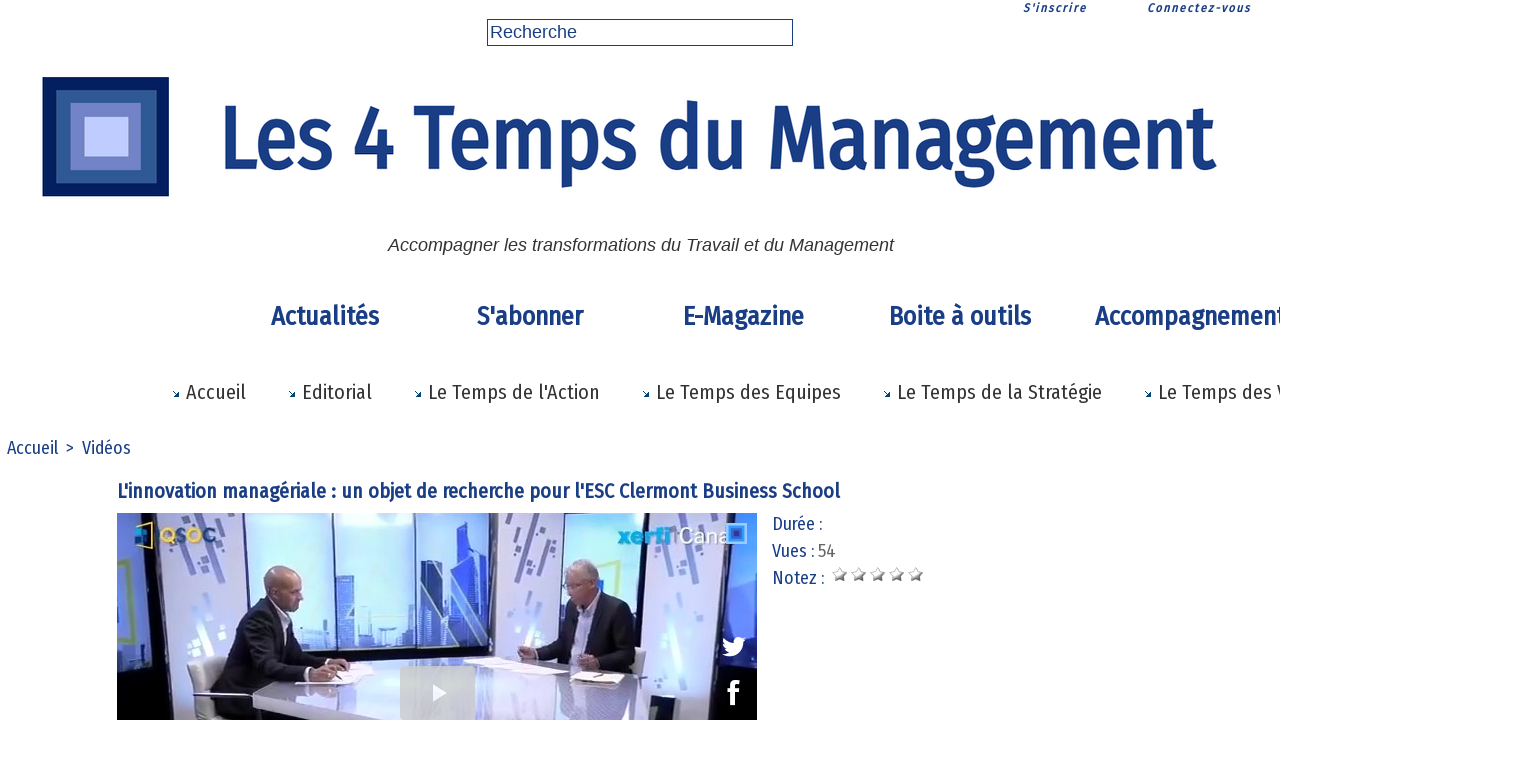

--- FILE ---
content_type: text/html; charset=UTF-8
request_url: https://www.4tempsdumanagement.com/videos/Innovations-en-management-Marc-Lecoutre-1-mp4_v34791009.html
body_size: 9215
content:
<!DOCTYPE html PUBLIC "-//W3C//DTD XHTML 1.0 Strict//EN" "http://www.w3.org/TR/xhtml1/DTD/xhtml1-strict.dtd">
<html xmlns="http://www.w3.org/1999/xhtml"  xml:lang="fr" lang="fr">
<head>
<title>Innovations en management [Marc Lecoutre] (1).mp4 | Vidéos | Les 4 Temps du Management - Réinventer le Management</title>
 
<meta http-equiv="Content-Type" content="text/html; Charset=UTF-8" />
<meta name="keywords" content="management, innovation managériale, entreprises libérées, responsabilisation,  service management, collaboration, méthodes agiles, temps, coaching d'équipe, gestion de projets, stratégie, valeurs,  créativité" />
<meta name="description" content="Professeur en organisations et management, Directeur délégué à la Recherche au Groupe ESC Clermont, et chercheur au CleRMa&amp;nbsp;(UCA-IAE Auvergne / ESC Clermont), ses recherches et spécialité..." />

<meta name="geo.position" content="45.778307;3.090676" />
<link rel="stylesheet" href="/var/style/style_1.css?v=1766579666" type="text/css" />
<link rel="stylesheet" media="only screen and (max-width : 800px)" href="/var/style/style_1101.css?v=1762851386" type="text/css" />
<link rel="stylesheet" href="/assets/css/gbfonts.min.css?v=1724246908" type="text/css">
<meta id="viewport" name="viewport" content="width=device-width, initial-scale=1.0, maximum-scale=1.0" />
<link id="css-responsive" rel="stylesheet" href="/_public/css/responsive.min.css?v=1731587507" type="text/css" />
<link rel="stylesheet" media="only screen and (max-width : 800px)" href="/var/style/style_1101_responsive.css?v=1762851386" type="text/css" />
<link rel="stylesheet" href="/var/style/style.622388.css?v=1757779975" type="text/css" />
<link rel="stylesheet" href="/var/style/style.1169015.css?v=1744624883" type="text/css" />
<link rel="stylesheet" href="/var/style/style.622373.css?v=1751032885" type="text/css" />
<link href="https://fonts.googleapis.com/css?family=Fira+Sans+Condensed&display=swap" rel="stylesheet" type="text/css" />
<link rel="stylesheet" href="/var/style/perso.css?v=1691742729" type="text/css" />
<link rel="canonical" href="https://www.4tempsdumanagement.com/videos/Innovations-en-management-Marc-Lecoutre-1-mp4_v34791009.html" />
<link rel="alternate" type="application/rss+xml" title="RSS" href="/xml/syndication.rss" />
<link rel="alternate" type="application/atom+xml" title="ATOM" href="/xml/atom.xml" />
<link rel="icon" href="/_images/icones/favicon.ico" type="image/x-icon" />
<link rel="shortcut icon" href="/_images/icones/favicon.ico" type="image/x-icon" />
 
<!-- Google file -->
<meta  name = "verify-v1" content = "ZvjjxHm6lNTSGveAWrbZV09UZhOp7J67upiqzk0 Rdo + =">
 
<!-- Yahoo tags -->
<META name="y_key" content="189c1bb045fb64f7" >
<script src="/_public/js/jquery-1.8.3.min.js?v=1731587507" type="text/javascript"></script>
<script src="/_public/js/jquery.tools-1.2.7.min.js?v=1731587507" type="text/javascript"></script>
<script src="/_public/js/compress_jquery.ibox.js?v=1731587507" type="text/javascript"></script>
<script src="/_public/js/compress_form.js?v=1731587507" type="text/javascript"></script>
<script src="/_public/js/compress_ibox_embed.js?v=1731587507" type="text/javascript"></script>
<script src="/_public/js/jquery.raty.min.js?v=1731587507" type="text/javascript"></script>
<script src="/_public/js/compress_fonctions.js?v=1731587507" type="text/javascript"></script>
<script type="text/javascript">
/*<![CDATA[*//*---->*/
selected_page = ['video', ''];
selected_page = ['video', ''];
var deploye67963636 = true;

function sfHover_67963636(id) {
	var func = 'hover';
	if ($('#css-responsive').length && parseInt($(window).width()) <= 800) { 
		func = 'click';
	}

	$('#' + id + ' li' + (func == 'click' ? ' > a' : '')).on(func, 
		function(e) { 
			var obj  = (func == 'click' ? $(this).parent('li') :  $(this));
			if (func == 'click') {
				$('#' + id + ' > li').each(function(index) { 
					if ($(this).attr('id') != obj.attr('id') && !$(this).find(obj).length) {
						$(this).find(' > ul:visible').each(function() { $(this).hide(); });
					}
				});
			}
			if(func == 'click' || e.type == 'mouseenter') { 
				if (obj.find('ul:first:hidden').length)	{
					sfHoverShow_67963636(obj); 
				} else if (func == 'click') {
					sfHoverHide_67963636(obj);
				}
				if (func == 'click' && obj.find('ul').length)	return false; 
			}
			else if (e.type == 'mouseleave') { sfHoverHide_67963636(obj); }
		}
	);
}
function sfHoverShow_67963636(obj) {
	obj.addClass('sfhover').css('z-index', 1000); obj.find('ul:first:hidden').each(function() { if ($(this).hasClass('lvl0')) $(this).show(); else $(this).show(); });
}
function sfHoverHide_67963636(obj) {
	obj.find('ul:visible').each(function() { if ($(this).hasClass('lvl0')) $(this).hide(); else $(this).hide();});
}
var deploye33442850 = true;

function sfHover_33442850(id) {
	var func = 'hover';
	if ($('#css-responsive').length && parseInt($(window).width()) <= 800) { 
		func = 'click';
	}

	$('#' + id + ' li' + (func == 'click' ? ' > a' : '')).on(func, 
		function(e) { 
			var obj  = (func == 'click' ? $(this).parent('li') :  $(this));
			if (func == 'click') {
				$('#' + id + ' > li').each(function(index) { 
					if ($(this).attr('id') != obj.attr('id') && !$(this).find(obj).length) {
						$(this).find(' > ul:visible').each(function() { $(this).hide(); });
					}
				});
			}
			if(func == 'click' || e.type == 'mouseenter') { 
				if (obj.find('ul:first:hidden').length)	{
					sfHoverShow_33442850(obj); 
				} else if (func == 'click') {
					sfHoverHide_33442850(obj);
				}
				if (func == 'click' && obj.find('ul').length)	return false; 
			}
			else if (e.type == 'mouseleave') { sfHoverHide_33442850(obj); }
		}
	);
}
function sfHoverShow_33442850(obj) {
	obj.addClass('sfhover').css('z-index', 1000); obj.find('ul:first:hidden').each(function() { if ($(this).hasClass('lvl0')) $(this).show(); else $(this).show(); });
}
function sfHoverHide_33442850(obj) {
	obj.find('ul:visible').each(function() { if ($(this).hasClass('lvl0')) $(this).hide(); else $(this).hide();});
}

 var GBRedirectionMode = 'IF_FOUND';
/*--*//*]]>*/

</script>
 
<!-- Perso tags -->
<html>
<head>
<meta name="google-site-verification" content="_230qhOKuD7jkg11PuW0SAzjwpOOVfH-tF4lAa69LXo" />
<title> Les 4 Temps du Management </title>
</head>
 </html>


<style type="text/css">
#main_table_inner { width:100%;}
</style>

<link rel="stylesheet" href="https://www.4tempsdumanagement.com/var/style/style.1628334.css?v=1746428623" type="text/css" />
<link rel="stylesheet" type="text/css" media="screen" href="/_public/css/compress_video.css?v=1731587507" />


<!-- Google Analytics -->
<script src="http://www.google-analytics.com/urchin.js" type="text/javascript">
</script>
<script type="text/javascript">
_uacct = "UA-2159480-1";
urchinTracker();
</script>

 
</head>

<body class="mep1 home">

<!-- social_login 1628334 -->
<div id="mod_1628334" class="mod_1628334 wm-module fullbackground  module-social_login">
		 <div class="left" id="social_login_custom"></div>
		 <div class="liens right">
			 <a class="right" href="javascript:void(0)" onclick="showIbox('/index.php?preaction=ajax&amp;action=restriction&amp;iboxaction=login&amp;ABSOLUTE_HREF=/videos/Innovations-en-management-Marc-Lecoutre-1-mp4_v34791009.html')">Connectez-vous</a>
			 <a class="right" href="https://www.4tempsdumanagement.com/subscription/">S'inscrire</a>
		 </div>
		 <div id="social_login_perso" class="right" style="display:none"></div>
		 <div class="clear"></div>
</div>
<div id="ecart_after_1628334" class="ecart_col" style="display:none"><hr /></div>
<div id="z_col_130_responsive" class="responsive-menu">


<!-- MOBI_swipe 9815343 -->
<div id="mod_9815343" class="mod_9815343 wm-module fullbackground  module-MOBI_swipe">
	 <div class="entete"><div class="fullmod">
		 <span>Les 4 Temps du Management - Réinventer le Management </span>
	 </div></div>
	<div class="cel1">
		 <ul>
			 <li class="liens" data-link="home,"><a href="https://www.4tempsdumanagement.com/" >			 <span>
			 Accueil
			 </span>
</a></li>
			 <li class="liens" data-link="rubrique,15381899"><a href="/S-abonner-aux-4-Temps-du-Management_r190.html" >			 <span>
			 S'abonner 
			 </span>
</a></li>
			 <li class="liens" data-link="rubrique,50329"><a href="/Les-editoriaux_r1.html" >			 <span>
			 Ligne éditoriale
			 </span>
</a></li>
			 <li class="liens" data-link="rubrique,2375083"><a href="/100-Fiches-outils_r169.html" >			 <span>
			 100 Fiches Outils 
			 </span>
</a></li>
			 <li class="liens" data-link="rubrique,562654"><a href="/Le-Temps-de-l-Action_r141.html" >			 <span>
			 Le Temps de l'Action
			 </span>
</a></li>
			 <li class="liens" data-link="rubrique,562656"><a href="/Le-Temps-des-Equipes_r143.html" >			 <span>
			 Le Temps des Equipes et des Projets
			 </span>
</a></li>
			 <li class="liens" data-link="rubrique,562657"><a href="/Le-Temps-de-la-Strategie_r144.html" >			 <span>
			 Le Temps de la Stratégie 
			 </span>
</a></li>
			 <li class="liens" data-link="rubrique,562655"><a href="/Le-Temps-des-Valeurs_r142.html" >			 <span>
			 le Temps des Valeurs 
			 </span>
</a></li>
			 <li class="liens" data-link="newsletter,"><a href="/newsletter/" >			 <span>
			 Newsletter
			 </span>
</a></li>
			 <li class="liens" data-link="contact,fsageot@actoperformance.com"><a href="mailto:fsageot@actoperformance.com" >			 <span>
			 Contact
			 </span>
</a></li>
		 </ul>
	</div>
</div>
</div>
<div id="main-responsive">

<div class="z_col0_td_inner z_td_colonne">
<!-- ********************************************** ZONE TITRE FULL ***************************************** -->
	 <div id="z_col0" class="full z_colonne">
		 <div class="z_col0_inner">
<div id="z_col0_responsive" class="module-responsive">

<!-- MOBI_titre 9815342 -->
<div id="mod_9815342" class="mod_9815342 module-MOBI_titre">
<div class="tablet-bg">
<div onclick="swipe()" class="swipe gbicongeneric icon-gbicongeneric-button-swipe-list"></div>
	 <div class="titre"><a href="https://www.4tempsdumanagement.com">Les 4 Temps du Management</a></div>
<div onclick="$('#search-9815342').toggle()" class="searchbutton gbicongeneric icon-gbicongeneric-search"></div>
<div id="search-9815342" class="searchbar" style="display:none">
<form action="/search/" method="get">
<div class="search-keyword"><input type="text" name="keyword" /></div>
<div class="search-button"><button>Rechercher</button></div>
</form>
</div>
</div>
</div>
</div>

<!-- html 17172086 -->
	 <script>
  (function(i,s,o,g,r,a,m){i['GoogleAnalyticsObject']=r;i[r]=i[r]||function(){
  (i[r].q=i[r].q||[]).push(arguments)},i[r].l=1*new Date();a=s.createElement(o),
  m=s.getElementsByTagName(o)[0];a.async=1;a.src=g;m.parentNode.insertBefore(a,m)
  })(window,document,'script','//www.google-analytics.com/analytics.js','ga');

  ga('create', 'UA-2159480-1', '4tempsdumanagement.com');
  ga('send', 'pageview');

</script>

<div id="ecart_after_17172086" class="ecart_col0" style="display:none"><hr /></div>

<!-- html 17980854 -->
<div id="ecart_before_17980854" class="ecart_col0 module-responsive" style="display:none"><hr /></div>
	 <script async src="//pagead2.googlesyndication.com/pagead/js/adsbygoogle.js"></script>
<script>
  (adsbygoogle = window.adsbygoogle || []).push({
    google_ad_client: "ca-pub-5910020680685906",
    enable_page_level_ads: true
  });
</script>
<div id="ecart_after_17980854" class="ecart_col0" style="display:none"><hr /></div>

<!-- recherche 66461789 -->
<div id="ecart_before_66461789" class="ecart_col0 " style="display:none"><hr /></div>
<div id="mod_66461789" class="mod_66461789 wm-module fullbackground  recherche type-3">
	 <form id="form_66461789" action="/search/" method="get" enctype="application/x-www-form-urlencoded" >
		 <div class="cel1">
			 <input type="text" style="width:300px" id="keyword_safe_66461789" name="keyword_safe_66461789" value="Recherche" class="button" onfocus="this.style.display='none'; document.getElementById('keyword_66461789').style.display='inline'; document.getElementById('keyword_66461789').focus()" /><input type="text" style="display:none;width:300px" id="keyword_66461789" name="keyword" value="" class="button" onblur="if (this.value == '') {this.style.display='none'; document.getElementById('keyword_safe_66461789').style.display='inline';}" onkeydown="if(event.keyCode == 13) $('#form_66461789').submit()" />		 </div>
	 </form>
</div>
<div id="ecart_after_66461789" class="ecart_col0" style="display:none"><hr /></div>

<!-- titre 33442702 -->
<div id="mod_33442702" class="mod_33442702 wm-module fullbackground "><div class="fullmod">
	 <h1 class="titre_image"><a href="https://www.4tempsdumanagement.com/"><img src="/photo/titre_33442702.png?v=1764084134" alt="Les 4 Temps du Management" title="Les 4 Temps du Management" class="image"/></a></h1>
</div></div>
<div id="ecart_after_33442702" class="ecart_col0" style="display:none"><hr /></div>

<!-- slogan 709546 -->
<div id="ecart_before_709546" class="ecart_col0 " style="display:none"><hr /></div>
<div id="mod_709546" class="mod_709546 wm-module fullbackground "><div class="fullmod">
	 <div class="slogan">Accompagner les  transformations du Travail et du Management</div>
</div></div>

<div id="ecart_after_709546" class="ecart_col0" style="display:none"><hr /></div>

<!-- espace 73075843 -->
<div id="ecart_before_73075843" class="ecart_col0 " style="display:none"><hr /></div>
<div id="mod_73075843" class="mod_73075843 wm-module fullbackground "><hr /></div>
<div id="ecart_after_73075843" class="ecart_col0" style="display:none"><hr /></div>

<!-- menu_deployable 67963636 -->
<div id="ecart_before_67963636" class="ecart_col0 " style="display:none"><hr /></div>
<div id="mod_67963636" class="mod_67963636 module-menu_deployable wm-module fullbackground  colonne-a type-1 background-cell- " >
	 <div class="main_menu"><div class="fullmod">
		 <ul id="menuliste_67963636">
			 <li data-link="rubrique,15708931" class=" titre first" id="menuliste_67963636_1"><a href="/Actualites-des-transformations-du-Travail-et-du-Management_r191.html" >Actualités </a></li>
			 <li data-link="article,91033942" class=" titre" id="menuliste_67963636_2"><a href="/S-abonner-aux-4-Temps-du-Management-pour-acceder-a-des-ressources-uniques_a8225.html" >S'abonner </a></li>
			 <li data-link="home," class=" titre" id="menuliste_67963636_3"><a href="https://www.4tempsdumanagement.com/" >E-Magazine</a></li>
			 <li data-link="rubrique,559640" class=" titre" id="menuliste_67963636_4"><a href="/La-boite-a-outils-du-Manager_r140.html" >Boite à outils</a></li>
			 <li data-link="article,86909076" class=" titre last" id="menuliste_67963636_5"><a href="/Accompagner-les-transformations-des-organisations_a8171.html" >Accompagnement</a></li>
		 </ul>
	 <div class="break" style="_height:auto;"></div>
	 </div></div>
	 <div class="clear"></div>
	 <script type="text/javascript">sfHover_67963636('menuliste_67963636')</script>
</div>
<div id="ecart_after_67963636" class="ecart_col0" style="display:none"><hr /></div>

<!-- menu_deployable 33442850 -->
<div id="ecart_before_33442850" class="ecart_col0 " style="display:none"><hr /></div>
<div id="mod_33442850" class="mod_33442850 module-menu_deployable wm-module fullbackground  colonne-a type-2 background-cell- " >
	 <div class="main_menu"><div class="fullmod">
		 <ul id="menuliste_33442850">
			 <li data-link="home," class=" titre first" id="menuliste_33442850_1"><a href="https://www.4tempsdumanagement.com/" > <img class="image middle nomargin" src="https://www.4tempsdumanagement.com/_images/preset/puces/arrow22.old.gif?v=1732287502" alt=""  /> Accueil</a></li>
			 <li data-link="rubrique,50329" class=" titre" id="menuliste_33442850_2"><a href="/Les-editoriaux_r1.html" > <img class="image middle nomargin" src="https://www.4tempsdumanagement.com/_images/preset/puces/arrow22.old.gif?v=1732287502" alt=""  /> Editorial</a>
			 	 <ul class="lvl0 ">
					 <li class="stitre responsive" style="display:none"><a href="/Les-editoriaux_r1.html" ><span class="fake-margin" style="display:none">&nbsp;</span> <img class="image middle nomargin" src="https://www.4tempsdumanagement.com/_images/preset/puces/arrow22.old.gif?v=1732287502" alt=""  /> Editorial</a></li>
					 <li data-link="rubrique,11971836" class=" stitre" ><a href="/Ligne-editoriale_r185.html" ><span class="fake-margin" style="display:none">&nbsp;</span> <img class="image middle nomargin" src="https://www.4tempsdumanagement.com/_images/preset/puces/arrow54.gif?v=1732287502" alt=""  /> Ligne éditoriale</a></li>
					 <li data-link="rubrique,2375083" class=" stitre slast" ><a href="/100-Fiches-outils_r169.html" ><span class="fake-margin" style="display:none">&nbsp;</span> <img class="image middle nomargin" src="https://www.4tempsdumanagement.com/_images/preset/puces/arrow54.gif?v=1732287502" alt=""  /> Application 4TM</a></li>
				 </ul>
			 </li>
			 <li data-link="rubrique,50330" class=" titre" id="menuliste_33442850_3"><a href="/Le-Temps-de-l-Action_r2.html" > <img class="image middle nomargin" src="https://www.4tempsdumanagement.com/_images/preset/puces/arrow22.old.gif?v=1732287502" alt=""  /> Le Temps de l'Action</a></li>
			 <li data-link="rubrique,50331" class=" titre" id="menuliste_33442850_4"><a href="/Le-Temps-des-Equipes-et-des-Projets_r3.html" > <img class="image middle nomargin" src="https://www.4tempsdumanagement.com/_images/preset/puces/arrow22.old.gif?v=1732287502" alt=""  /> Le Temps des Equipes </a></li>
			 <li data-link="rubrique,50332" class=" titre" id="menuliste_33442850_5"><a href="/Le-Temps-de-la-Strategie_r4.html" > <img class="image middle nomargin" src="https://www.4tempsdumanagement.com/_images/preset/puces/arrow22.old.gif?v=1732287502" alt=""  /> Le Temps de la Stratégie </a></li>
			 <li data-link="rubrique,50455" class=" titre last" id="menuliste_33442850_6"><a href="/Le-Temps-des-Valeurs_r5.html" > <img class="image middle nomargin" src="https://www.4tempsdumanagement.com/_images/preset/puces/arrow22.old.gif?v=1732287502" alt=""  /> Le Temps des Valeurs </a></li>
		 </ul>
	 <div class="break" style="_height:auto;"></div>
	 </div></div>
	 <div class="clear"></div>
	 <script type="text/javascript">sfHover_33442850('menuliste_33442850')</script>
</div>
		 </div>
	 </div>
<!-- ********************************************** FIN ZONE TITRE FULL ************************************* -->
</div>
<div id="main">
<table id="main_table_inner" cellspacing="0">
<tr class="tr_median">
<td class="z_colfull_td_inner">
<!-- ********************************************** COLONNE unique ********************************************** -->
<div id="z_colfull">
	 <div class="z_colfull_inner">
		 <div class="inner">
<div id="breads" class="breadcrump breadcrumbs">
	 <a href="https://www.4tempsdumanagement.com/">Accueil</a>
	 <span class="sepbread">&nbsp;&gt;&nbsp;</span>
	 <a href="/videos/">Vidéos</a>
	 <div class="clear separate"><hr /></div>
</div>
<div id="mod_1169015" class="mod_1169015 wm-module fullbackground  module-page2_video">
	 <div class="cel1">
<div id="mod_1169015_zoneplayer" style="margin:0px; padding:0px;">
				<div id="titre_video" class="titre" style="position:relative; margin-bottom:10px;width:100%;margin-right:2px;">L'innovation managériale : un objet de recherche pour l'ESC Clermont Business School				</div>
		<div id="video_player" style="margin-bottom:15px; align: left;height:auto;">
				<div id='video_1169015' class="center video-wrapper" style="float:left;margin-right : 15px;">
<iframe class="wmvid" src="https://www.4tempsdumanagement.com/embed/7750/?autostart=1&embed=true&share=true&playlist=true&subscribe=false&fromWm=1&preload=none&" width="640" height="360" frameborder="0" webkitAllowFullScreen allowFullScreen></iframe>				</div>		<div id="detail_video_une">
				<div class="lien" style="margin-bottom:5px;;">
Durée&nbsp;:&nbsp;<span class="texte"></span>
</div>
				<div class="lien" style="margin-bottom:5px;;">
Vues&nbsp;:&nbsp;<span class="texte">54</span></div>
				<div style="margin-bottom:30px" class="lien videoRating">
Notez&nbsp;:&nbsp;		 <div class="2" >
			 <span class="img_rating" id="star41320690"></span> <span id="hint41320690"></span>
		 </div>
</div>
				<div id="video_div_buzz">
</div>
						 <div class="clear"></div>
</div>
						 <div class="clear"></div>
		</div>						 <div class="clear"></div>
		<div class="texte infos-video" style="margin-top:0px; width:600px">				<p></p>			 <div class="lire_suite">
				 <a href="https://www.4tempsdumanagement.com/L-innovation-manageriale-un-objet-de-recherche-pour-l-ESC-Clermont-Business-School_a7750.html"><span class="texte_lire_suite">Lire la suite</span></a>
			 </div>
		</div></div>
<div style="margin:0px 0px 15px 0px;">&nbsp;</div>
<div class="titre">Autres vidéos</div>
		<div id="mod_1169015_zone_navigation" class="zone_navigation inner_tabs" style="width:100%;position:relative; height:335px;">
		<div class="zone_navigation_inner" style="margin:0;padding:0;height:335px;_height:335px">
	 <div class="col video_box clear-x2 clear-x3 clear-x4" style="margin-bottom:18px;width:20%;">
		<div class="videoCell" style="width:180px;">
					 <div class="inner" style="height:137px;padding:0;margin:0;background-color:#000;">
					 <a style="margin:0px;" href="/4-113-Et-si-les-paradoxes-rencontres-par-les-managers-etaient-des-signes-signifiants-la-fin-d-un-modele-strategique_a8214.html">
						 <img alt="Malaise dans l'encadrement intermédiaire _ les tensions de rôle [Isabelle Barth].mp4" style="border:0px;width:180px;height:100px;margin:0px;padding:0px;" src="/images/video/3429284/modules/medium_16-9.jpg"  />
					 </a>
					 </div>
						 <a class="opacity opacity_16_9" href="/4-113-Et-si-les-paradoxes-rencontres-par-les-managers-etaient-des-signes-signifiants-la-fin-d-un-modele-strategique_a8214.html">
						 <span class="lien titre_article" style="color:#FFF;font-style:normal;font-weight: bold;">4.113 Et si le...</span><br />
						 <span class="lien" style="color:#FFF;font-weight: normal;"> 4 min 45 sec</span>
						 <span>&nbsp;-&nbsp;Vues : 32</span>
						 <img class='middle image' style="position:absolute;bottom:5px;right:5px;width:10px;height:10px;float:right" src="/_images/icones/video_lock.png" alt="lock" />
						 </a>
		 </div>
	 </div>
	 <div class="col video_box" style="margin-bottom:18px;width:20%;">
		<div class="videoCell" style="width:180px;">
					 <div class="inner" style="height:137px;padding:0;margin:0;background-color:#000;">
					 <a style="margin:0px;" href="javascript:void(0)" rel="nofollow" onclick="readVideo('mod_1169015_zoneplayer', 'preaction=mymodule&amp;java=false&amp;ajax=true&amp;ajax_subaction=read&amp;tri=recent&amp;id_mep=1&amp;id_param=1169015&amp;id=63067836'); return false;">
						 <img alt="Enedis.mp4" style="border:0px;width:180px;height:100px;margin:0px;padding:0px;" src="/images/video/3413151/modules/medium_16-9.jpg"  />
					 </a>
					 </div>
						 <a class="opacity opacity_16_9" href="javascript:void(0)" rel="nofollow" onclick="readVideo('mod_1169015_zoneplayer', 'preaction=mymodule&amp;java=false&amp;ajax=true&amp;ajax_subaction=read&amp;tri=recent&amp;id_mep=1&amp;id_param=1169015&amp;id=63067836'); return false;">
						 <span class="lien titre_article" style="color:#FFF;font-style:normal;font-weight: bold;">Les 4 leviers de l...</span><br />
						 <span class="lien" style="color:#FFF;font-weight: normal;"> 4 min 30 sec</span>
						 <span>&nbsp;-&nbsp;Vues : 33</span>
						 </a>
		 </div>
	 </div>
	 <div class="col video_box clear-x2" style="margin-bottom:18px;width:20%;">
		<div class="videoCell" style="width:180px;">
					 <div class="inner" style="height:137px;padding:0;margin:0;background-color:#000;">
					 <a style="margin:0px;" href="javascript:void(0)" rel="nofollow" onclick="readVideo('mod_1169015_zoneplayer', 'preaction=mymodule&amp;java=false&amp;ajax=true&amp;ajax_subaction=read&amp;tri=recent&amp;id_mep=1&amp;id_param=1169015&amp;id=62171562'); return false;">
						 <img alt="Comment l'intelligence artificielle transforme le monde du travail.mp4" style="border:0px;width:180px;height:100px;margin:0px;padding:0px;" src="/images/video/3380769/modules/medium_16-9.jpg"  />
					 </a>
					 </div>
						 <a class="opacity opacity_16_9" href="javascript:void(0)" rel="nofollow" onclick="readVideo('mod_1169015_zoneplayer', 'preaction=mymodule&amp;java=false&amp;ajax=true&amp;ajax_subaction=read&amp;tri=recent&amp;id_mep=1&amp;id_param=1169015&amp;id=62171562'); return false;">
						 <span class="lien titre_article" style="color:#FFF;font-style:normal;font-weight: bold;">1.93 Préparer le...</span><br />
						 <span class="lien" style="color:#FFF;font-weight: normal;"> 8 min 0 sec</span>
						 <span>&nbsp;-&nbsp;Vues : 32</span>
						 </a>
		 </div>
	 </div>
	 <div class="col video_box clear-x3" style="margin-bottom:18px;width:20%;">
		<div class="videoCell" style="width:180px;">
					 <div class="inner" style="height:137px;padding:0;margin:0;background-color:#000;">
					 <a style="margin:0px;" href="/4-107-Le-management-a-la-francaise-Premier-etat-des-lieux_a8179.html">
						 <img alt="L'entreprise, imaginée par des jeunes _ #7 la hiérarchie.mp4" style="border:0px;width:180px;height:100px;margin:0px;padding:0px;" src="/images/video/3379791/modules/medium_16-9.jpg"  />
					 </a>
					 </div>
						 <a class="opacity opacity_16_9" href="/4-107-Le-management-a-la-francaise-Premier-etat-des-lieux_a8179.html">
						 <span class="lien titre_article" style="color:#FFF;font-style:normal;font-weight: bold;">4.107 Le management...</span><br />
						 <span class="lien" style="color:#FFF;font-weight: normal;"> 7 min 41 sec</span>
						 <span>&nbsp;-&nbsp;Vues : 13</span>
						 <img class='middle image' style="position:absolute;bottom:5px;right:5px;width:10px;height:10px;float:right" src="/_images/icones/video_lock.png" alt="lock" />
						 </a>
		 </div>
	 </div>
	 <div class="col alt_video_box clear-x2 clear-x4" style="margin-bottom:18px;width:20%;">
		<div class="videoCell" style="width:180px;">
					 <div class="inner" style="height:137px;padding:0;margin:0;background-color:#000;">
					 <a style="margin:0px;" href="/4-105-Les-pratiques-manageriales-parfois-controversees-des-GAFAM_a8174.html">
						 <img alt="Sarha.mp4" style="border:0px;width:180px;height:100px;margin:0px;padding:0px;" src="/images/video/3373399/modules/medium_16-9.jpg"  />
					 </a>
					 </div>
						 <a class="opacity opacity_16_9" href="/4-105-Les-pratiques-manageriales-parfois-controversees-des-GAFAM_a8174.html">
						 <span class="lien titre_article" style="color:#FFF;font-style:normal;font-weight: bold;">4.105 Les pratique...</span><br />
						 <span class="lien" style="color:#FFF;font-weight: normal;">1 h 18 min 0 sec</span>
						 <span>&nbsp;-&nbsp;Vues : 4</span>
						 <img class='middle image' style="position:absolute;bottom:5px;right:5px;width:10px;height:10px;float:right" src="/_images/icones/video_lock.png" alt="lock" />
						 </a>
		 </div>
	 </div>
	 <div class="col video_box" style="margin-bottom:18px;width:20%;">
		<div class="videoCell" style="width:180px;">
					 <div class="inner" style="height:137px;padding:0;margin:0;background-color:#000;">
					 <a style="margin:0px;" href="/4-104-La-mise-en-recit-comme-instrument-strategique-dans-la-conduite-du-changement_a8173.html">
						 <img alt="La mise en récits par Julian Perdrigeat.mp4" style="border:0px;width:180px;height:100px;margin:0px;padding:0px;" src="/images/video/3371509/modules/medium_16-9.jpg"  />
					 </a>
					 </div>
						 <a class="opacity opacity_16_9" href="/4-104-La-mise-en-recit-comme-instrument-strategique-dans-la-conduite-du-changement_a8173.html">
						 <span class="lien titre_article" style="color:#FFF;font-style:normal;font-weight: bold;">4.104 La mise en réci...</span><br />
						 <span class="lien" style="color:#FFF;font-weight: normal;"> 9 min 13 sec</span>
						 <span>&nbsp;-&nbsp;Vues : 10</span>
						 <img class='middle image' style="position:absolute;bottom:5px;right:5px;width:10px;height:10px;float:right" src="/_images/icones/video_lock.png" alt="lock" />
						 </a>
		 </div>
	 </div>
	 <div class="col video_box clear-x2 clear-x3" style="margin-bottom:18px;width:20%;">
		<div class="videoCell" style="width:180px;">
					 <div class="inner" style="height:137px;padding:0;margin:0;background-color:#000;">
					 <a style="margin:0px;" href="/4-108-Comment-une-communaute-de-travail-peut-elle-devenir-une-communaute-de-destin_a8172.html">
						 <img alt="L’entreprise comme communauté [Florence Palpacuer].mp4" style="border:0px;width:180px;height:100px;margin:0px;padding:0px;" src="/images/video/3386077/modules/medium_16-9.jpg"  />
					 </a>
					 </div>
						 <a class="opacity opacity_16_9" href="/4-108-Comment-une-communaute-de-travail-peut-elle-devenir-une-communaute-de-destin_a8172.html">
						 <span class="lien titre_article" style="color:#FFF;font-style:normal;font-weight: bold;">4.108 Comment un...</span><br />
						 <span class="lien" style="color:#FFF;font-weight: normal;"> 7 min 49 sec</span>
						 <span>&nbsp;-&nbsp;Vues : 5</span>
						 <img class='middle image' style="position:absolute;bottom:5px;right:5px;width:10px;height:10px;float:right" src="/_images/icones/video_lock.png" alt="lock" />
						 </a>
		 </div>
	 </div>
	 <div class="col video_box" style="margin-bottom:18px;width:20%;">
		<div class="videoCell" style="width:180px;">
					 <div class="inner" style="height:137px;padding:0;margin:0;background-color:#000;">
					 <a style="margin:0px;" href="/Le-leadership-controverse-de-Carlos-Tavares-ex-PDG-de-Stellantis_a8165.html">
						 <img alt="Les 3 erreurs de management de Carlos Tavares [Christine Kerdellant].mp4" style="border:0px;width:180px;height:100px;margin:0px;padding:0px;" src="/images/video/3361883/modules/medium_16-9.jpg"  />
					 </a>
					 </div>
						 <a class="opacity opacity_16_9" href="/Le-leadership-controverse-de-Carlos-Tavares-ex-PDG-de-Stellantis_a8165.html">
						 <span class="lien titre_article" style="color:#FFF;font-style:normal;font-weight: bold;">Le leadershi...</span><br />
						 <span class="lien" style="color:#FFF;font-weight: normal;"> 4 min 12 sec</span>
						 <span>&nbsp;-&nbsp;Vues : 20</span>
						 <img class='middle image' style="position:absolute;bottom:5px;right:5px;width:10px;height:10px;float:right" src="/_images/icones/video_lock.png" alt="lock" />
						 </a>
		 </div>
	 </div>
	 <div class="col video_box clear-x2 clear-x4" style="margin-bottom:18px;width:20%;">
		<div class="videoCell" style="width:180px;">
					 <div class="inner" style="height:137px;padding:0;margin:0;background-color:#000;">
					 <a style="margin:0px;" href="/Urgence-economique-la-France-face-a-une-crise-de-confiance_a8163.html">
						 <img alt="« Il faut sauver l’économie française, sinon elle va s’effondrer ».mp4" style="border:0px;width:180px;height:100px;margin:0px;padding:0px;" src="/images/video/3353551/modules/medium_16-9.jpg"  />
					 </a>
					 </div>
						 <a class="opacity opacity_16_9" href="/Urgence-economique-la-France-face-a-une-crise-de-confiance_a8163.html">
						 <span class="lien titre_article" style="color:#FFF;font-style:normal;font-weight: bold;">Urgence économique...</span><br />
						 <span class="lien" style="color:#FFF;font-weight: normal;"> 25 min 8 sec</span>
						 <span>&nbsp;-&nbsp;Vues : 5</span>
						 <img class='middle image' style="position:absolute;bottom:5px;right:5px;width:10px;height:10px;float:right" src="/_images/icones/video_lock.png" alt="lock" />
						 </a>
		 </div>
	 </div>
	 <div class="col alt_video_box clear-x3" style="margin-bottom:18px;width:20%;">
		<div class="videoCell" style="width:180px;">
					 <div class="inner" style="height:137px;padding:0;margin:0;background-color:#000;">
					 <a style="margin:0px;" href="/4-103-L-etonnante-resilience-de-l-ex-trader-Jerome-Kerviel_a8153.html">
						 <img alt="Jérôme Kerviel peut-il obtenir un nouveau procès L'ex-trader contre-attaque - C .mp4" style="border:0px;width:180px;height:100px;margin:0px;padding:0px;" src="/images/video/3341023/modules/medium_16-9.jpg"  />
					 </a>
					 </div>
						 <a class="opacity opacity_16_9" href="/4-103-L-etonnante-resilience-de-l-ex-trader-Jerome-Kerviel_a8153.html">
						 <span class="lien titre_article" style="color:#FFF;font-style:normal;font-weight: bold;">4.103 L’étonnant...</span><br />
						 <span class="lien" style="color:#FFF;font-weight: normal;"> 25 min 22 sec</span>
						 <span>&nbsp;-&nbsp;Vues : 9</span>
						 <img class='middle image' style="position:absolute;bottom:5px;right:5px;width:10px;height:10px;float:right" src="/_images/icones/video_lock.png" alt="lock" />
						 </a>
		 </div>
	 </div>
<div class="clear"></div></div>		 <div class="navi_contenair" style="margin: 0 auto;">
		 <div class="lien" style="text-align : center;">
			 <a class="lien" href="/videos/all/">Voir toutes les vidéos</a>
		 </div>
		 </div>
						 <div class="clear"></div>
</div>
				 <div style="height:30px">&nbsp;</div>
</div>
</div>
<div class="ecart_colfull"><hr /></div>
<div class="homecrump center">
	 <div class="clear separate"><hr /></div>
	 <a href="https://www.4tempsdumanagement.com/"><img src="/_images/icones/bt_home_12.png?v=1731587505" class="image" alt="" title=""  /></a>
</div>
		 </div>
	 </div>
</div>
<!-- ********************************************** FIN COLONNE unique ****************************************** -->
</td>
</tr>

</table>

</div>
<div class="z_col100_td_inner z_td_colonne">
<!-- ********************************************** ZONE OURS FULL ***************************************** -->
	 <div id="z_col100" class="full z_colonne">
		 <div class="z_col100_inner">

<!-- recherche 21185786 -->
<div id="mod_21185786" class="mod_21185786 wm-module fullbackground  recherche type-3">
	 <form id="form_21185786" action="/search/" method="get" enctype="application/x-www-form-urlencoded" >
		 <div class="cel1">
			 <input type="text" style="width:300px" id="keyword_safe_21185786" name="keyword_safe_21185786" value="Recherche" class="button" onfocus="this.style.display='none'; document.getElementById('keyword_21185786').style.display='inline'; document.getElementById('keyword_21185786').focus()" /><input type="text" style="display:none;width:300px" id="keyword_21185786" name="keyword" value="" class="button" onblur="if (this.value == '') {this.style.display='none'; document.getElementById('keyword_safe_21185786').style.display='inline';}" onkeydown="if(event.keyCode == 13) $('#form_21185786').submit()" />			 <div class="avance" style="margin-top:5px">
				 <a href="/search/?avance=1">Recherche avancée</a>
			 </div>
		 </div>
	 </form>
</div>
<div id="ecart_after_21185786" class="ecart_col100" style="display:none"><hr /></div>

<!-- services_web2 22272255 -->
<div id="ecart_before_22272255" class="ecart_col100 responsive" style="display:none"><hr /></div>
<div id="mod_22272255" class="mod_22272255 wm-module fullbackground  services_web2">
		 <div class="cel1">
					 <div class="lien">
						 <a href="https://www.facebook.com/" style="height: 46px; line-height: 46px" target="_blank"><img src="/_images/services_web2/set1/facebook.png" alt="Facebook" title="Facebook" /></a>
					 </div>
					 <div class="lien">
						 <a href="https://twitter.com/login?lang=fr" style="height: 46px; line-height: 46px" target="_blank"><img src="/_images/services_web2/set1/twitter.png" alt="Twitter" title="Twitter" /></a>
					 </div>
					 <div class="lien">
						 <a href="https://www.linkedin.com/feed/" style="height: 46px; line-height: 46px" target="_blank"><img src="/_images/services_web2/set1/linkedin.png" alt="LinkedIn" title="LinkedIn" /></a>
					 </div>
					 <div class="lien">
						 <a href="https://plus.google.com" style="height: 46px; line-height: 46px" target="_blank"><img src="/_images/services_web2/set1/gplus.png" alt="Google+" title="Google+" /></a>
					 </div>
					 <div class="lien">
						 <a href="http://www.viadeo.com/" style="height: 46px; line-height: 46px" target="_blank"><img src="/_images/services_web2/set1/viadeo.png" alt="Viadeo" title="Viadeo" /></a>
					 </div>
	 <div class="clear"></div>
		 </div>
</div>
<div id="ecart_after_22272255" class="ecart_col100" style="display:none"><hr /></div>

<!-- barre_outils 1552643 -->
<div id="ecart_before_1552643" class="ecart_col100 responsive" style="display:none"><hr /></div>
<div id="mod_1552643" class="mod_1552643 wm-module fullbackground  module-barre_outils"><div class="fullmod">
	 <table class="menu_ligne" cellpadding="0" cellspacing="0" ><tr>
		 <td class="id2 cel1 bouton">
			 <a data-link="home,all" href="https://www.4tempsdumanagement.com/">			 <img class="image middle nomargin" src="https://www.4tempsdumanagement.com/_images/preset/puces/arrow22.gif?v=1732287502" alt=""  /> 
Accueil</a>
		 </td>
		 <td class="id1 cel2 bouton">
			 <a data-link="rubrique,308471" href="/Web-TV_r107.html">			 <img class="image middle nomargin" src="https://www.4tempsdumanagement.com/_images/preset/puces/arrow22.gif?v=1732287502" alt=""  /> 
Web TV </a>
		 </td>
		 <td class="id6 cel1 bouton">
			 <a data-link="externe,http://www.4tempsdumanagement.com/Les-auteurs-des-articles_a773.html?preview=1" href="http://www.4tempsdumanagement.com/Les-auteurs-des-articles_a773.html?preview=1" target="_blank">			 <img class="image middle nomargin" src="https://www.4tempsdumanagement.com/_images/preset/puces/arrow22.gif?v=1732287502" alt=""  /> 
Auteurs </a>
		 </td>
		 <td class="id5 cel2 bouton">
			 <a data-link="galerie,53074" href="/photos/References_ga53074.html">			 <img class="image middle nomargin" src="https://www.4tempsdumanagement.com/_images/preset/puces/arrow22.gif?v=1732287502" alt=""  /> 
Références </a>
		 </td>
		 <td class="id3 cel1 bouton">
			 <a href="javascript:protected_mail('4tempsdumanagement!SPAM!gmail.com')" >			 <img class="image middle nomargin" src="https://www.4tempsdumanagement.com/_images/preset/puces/arrow22.gif?v=1732287502" alt=""  /> 
Contact</a>
		 </td>
		 <td class="id8 cel2 bouton">
			 <a data-link="newsletter,all" href="/newsletter/">			 <img class="image middle nomargin" src="https://www.4tempsdumanagement.com/_images/preset/puces/arrow22.gif?v=1732287502" alt=""  /> 
Newsletter</a>
		 </td>
	 </tr></table>
</div></div>
<div id="ecart_after_1552643" class="ecart_col100" style="display:none"><hr /></div>

<!-- ours 20032357 -->
<div id="ecart_before_20032357" class="ecart_col100 responsive" style="display:none"><hr /></div>
<div id="mod_20032357" class="mod_20032357 wm-module fullbackground  module-ours"><div class="fullmod">
	 <div class="legal">
		 Les 4 Temps du Management ® - ISSN 1760-5482		 <br />
		 © Tous les textes publiés font l'objet d'un copyright.
	 </div>
	 <div class="bouton">
		 <a href="/admin/">Accès membres</a>
		 <span> | </span>
		 <a href="/subscription/">Inscription au site</a>
	</div>
</div></div>
<div id="ecart_after_20032357" class="ecart_col100" style="display:none"><hr /></div>

<!-- espace 27535587 -->
<div id="ecart_before_27535587" class="ecart_col100 responsive" style="display:none"><hr /></div>
<div id="mod_27535587" class="mod_27535587 wm-module fullbackground "><hr /></div>
<div id="ecart_after_27535587" class="ecart_col100" style="display:none"><hr /></div>

<!-- html 58356532 -->
<div id="ecart_before_58356532" class="ecart_col100 responsive" style="display:none"><hr /></div>
	 <meta name="google-site-verification" content="Amfkdy303-wrF-xbXKCtsYpn7p_7IGi2qPd9XVm7t3c" />
		 </div>
	 </div>
<!-- ********************************************** FIN ZONE OURS FULL ************************************* -->
</div>
</div>
<script type="text/javascript">
/*<![CDATA[*//*---->*/
if (typeof wm_select_link === 'function') wm_select_link('.mod_9815343 .liens');

$(function() {
    var ok_search = false;
    var search = document.location.pathname.replace(/^(.*)\/search\/([^\/]+)\/?(.*)$/, '$2');
    if (search != '' && search != document.location.pathname)	{ 
        ok_search = true;
    } else {
        search = document.location.search.replace(/^\?(.*)&?keyword=([^&]*)&?(.*)/, '$2');
        if (search != '' && search != document.location.search)	{
            ok_search = true;
        }
    }
    if (ok_search) {
        $('#icon-search-66461789').trigger('click');
        $('#keyword_safe_66461789').hide(); 
        $('#keyword_66461789').val(decodeURIComponent(search).replace('+', ' ')).show();
    }
});
$('#star41320690').raty({start: 0, 
			path: '/_adminV5/css/images/', 
			starOff: 'rating_star.png', 
			starOn: 'star_f.png',
			readOnly: false,
			hintList: ['1', '2', '3', '4', '5'],
			size: 15,
			click : function(rate) { $(this).raty('readOnly', true); $(this).next().html('Votre note : ' + rate); $.post('/', 'preaction=rating&action=rating&id_article=41320690&rating_type=star&value=' + rate + '');}
			});

    var documentBody = (($.browser.chrome)||($.browser.safari)) ? document.body : document.documentElement;
    function getVideoPage(dom, lien){
    	obj_ajax =  $('#' + dom);
    	var obj_h = obj_ajax.height();
        var obj_w = obj_ajax.width();
    	var loader = $('<div style="position: absolute; height: ' + obj_h + 'px; width: ' + obj_w + 'px; top: 0; left: 0; margin-bottom: -' + obj_h + 'px; background: white url(/_images/icones/ajax-loader.gif) center 50% no-repeat; filter: alpha(opacity:80); opacity: 0.8;"><' + '/div>');
      
        obj_ajax.append(loader);
        recharge(dom, '/', '', lien);                                                    
        }
        
        function readVideo(dom, lien){	
             $(documentBody).animate({scrollTop: $('#mod_1169015').offset().top}, 600, 'swing', function() { recharge(dom, '/', '', lien); });
        }
$(documentBody).animate({scrollTop: $('#mod_1169015').offset().top}, 1000);

$(function() {
    var ok_search = false;
    var search = document.location.pathname.replace(/^(.*)\/search\/([^\/]+)\/?(.*)$/, '$2');
    if (search != '' && search != document.location.pathname)	{ 
        ok_search = true;
    } else {
        search = document.location.search.replace(/^\?(.*)&?keyword=([^&]*)&?(.*)/, '$2');
        if (search != '' && search != document.location.search)	{
            ok_search = true;
        }
    }
    if (ok_search) {
        $('#icon-search-21185786').trigger('click');
        $('#keyword_safe_21185786').hide(); 
        $('#keyword_21185786').val(decodeURIComponent(search).replace('+', ' ')).show();
    }
});
if (typeof wm_select_link === 'function') wm_select_link('.mod_1552643 td a');

/*--*//*]]>*/
</script>
</body>

</html>


--- FILE ---
content_type: text/html; charset=utf-8
request_url: https://www.google.com/recaptcha/api2/aframe
body_size: 268
content:
<!DOCTYPE HTML><html><head><meta http-equiv="content-type" content="text/html; charset=UTF-8"></head><body><script nonce="JVLMUh6KhZDLAa2Iwf2iQg">/** Anti-fraud and anti-abuse applications only. See google.com/recaptcha */ try{var clients={'sodar':'https://pagead2.googlesyndication.com/pagead/sodar?'};window.addEventListener("message",function(a){try{if(a.source===window.parent){var b=JSON.parse(a.data);var c=clients[b['id']];if(c){var d=document.createElement('img');d.src=c+b['params']+'&rc='+(localStorage.getItem("rc::a")?sessionStorage.getItem("rc::b"):"");window.document.body.appendChild(d);sessionStorage.setItem("rc::e",parseInt(sessionStorage.getItem("rc::e")||0)+1);localStorage.setItem("rc::h",'1769023553759');}}}catch(b){}});window.parent.postMessage("_grecaptcha_ready", "*");}catch(b){}</script></body></html>

--- FILE ---
content_type: text/css
request_url: https://www.4tempsdumanagement.com/var/style/style.1169015.css?v=1744624883
body_size: 1144
content:
.mod_1169015 {border-top: 1px solid #FFFFFF;margin-left: 100px;margin-right: 100px;}.mod_1169015 .entete{background-color: #FFFFFF;border-bottom: 1px solid #FFFFFF;border-right: 1px solid #FFFFFF;border-left: 1px solid #FFFFFF;position: relative;margin: 0;padding: 0;color: #FFFFFF;text-align: left;text-decoration: none;font: bold  20px "Century Gothic", sans-serif;}.mod_1169015 .cel1{position: relative;background-color: #FFFFFF;padding: 10px 10px;}.mod_1169015 .texte{text-align: left;text-decoration: none;color: #666666;font: normal 18px "Fira Sans Condensed", "Arial", sans-serif;}.mod_1169015 .titre, .mod_1169015 .titre a{text-decoration: none;text-align: left;color: #1A3E86;font: bold  20px "Fira Sans Condensed", "Arial", sans-serif;}.mod_1169015 .navigation, .mod_1169015 .navigation a{color: #1A3E86;text-decoration: none;text-align: left;font: normal 18px "Fira Sans Condensed", "Arial", sans-serif;}.mod_1169015 .navigation a:hover{color: #666666;text-decoration: none;background: transparent;font-weight: normal;}.mod_1169015 .lien, .mod_1169015 .lien a, .mod_1169015 a.lien, .mod_1169015 .navi a.lien{color: #1A3E86;text-align: left;text-decoration: none;font: normal 18px "Fira Sans Condensed", "Arial", sans-serif;}.mod_1169015 .lien a:hover, .mod_1169015 a.lien:hover, .mod_1169015 .lien a.selected, .mod_1169015 .navi a.lien:hover{color: #666666;text-decoration: none;background: transparent;font-weight: normal;}.mod_1169015 .lire_suite{text-align: right;}.mod_1169015 .lire_suite a, .mod_1169015 .lire_suite img{text-decoration: none;color: #666666;font: 18px "Fira Sans Condensed", "Arial", sans-serif;padding-right: 1ex;}.mod_1169015 .cellvideo{text-align: center;vertical-align: top;padding-bottom: 1.5em;}.mod_1169015 .cellvideo_inner{width: 250px;margin: 0 auto;}.mod_1169015 .video{width: 250px;height: 140px;}.mod_1169015 .video_detail{width: 150px;height: 110px;}.mod_1169015 .format_16_9{width: 250px;height: 140px;}.mod_1169015 .format_4_3{width: 250px;height: 190px;}.mod_1169015 .infos_detail{float: left;margin-left: 10px;width: 70%;}.mod_1169015 .tabs a, .mod_1169015 .tabs ul li a{color: #1A3E86;text-align: left;text-decoration: none;font: normal 18px "Fira Sans Condensed", "Arial", sans-serif;margin: 0;padding: 1.5ex;display: block;}.mod_1169015 .tabs a:hover, .mod_1169015 .tabs li.selected a{color: #666666;text-decoration: none;background: transparent;font-weight: normal;}.mod_1169015 .tabs{border-top: none;padding-left: 15px;background: #FFFFFF;height: 100%;_height: auto;}.mod_1169015 .tabs ul{list-style: none;padding: 0;}.mod_1169015 .tabs li{position: relative;float: left;margin: 0;border:  1px solid #FFFFFF;border-bottom: none;border: none;}.mod_1169015 .tabs li.selected{background: #FFFFFF;border-top:  1px solid #FFFFFF;border-left:  1px solid #FFFFFF;border-right:  1px solid #FFFFFF;border-bottom: 1px solid #FFFFFF;margin-bottom: -1px;z-index: 1000;}.mod_1169015 .inner_tabs{border-top:  1px solid #FFFFFF;padding-top: 10px;background: #FFFFFF;height: 100%;}.mod_1169015 .pager_selected{border: none;padding: 2px 6px 2px 6px;margin-left: 5px;position: relative;}.mod_1169015 .video_box, .mod_1169015 .alt_video_box{float: left;position: relative;//clear: none;}.mod_1169015 .alt_video_box{//clear: left;//float: right;}.mod_1169015 .opacity, .mod_1169015 a.opacity{color: #1A3E86;text-align: left;text-decoration: none;font: normal 18px "Fira Sans Condensed", "Arial", sans-serif;margin: 0px;padding: 5px;text-align: normal;font-weight: normal;position: absolute;bottom: 0;left: 0;height: auto;width: 170px;background-color: black;opacity: 0.8;color: white;filter: alpha (opacity=80);;}.mod_1169015 .videoCell{height: auto;position: relative;margin: 0 auto;}.mod_1169015 .videoRating div{display: inline;}.mod_1169015 .pager, .mod_1169015 .pager a{color: #1A3E86;text-align: left;text-decoration: none;font: normal 18px "Fira Sans Condensed", "Arial", sans-serif;font-weight: normal;}.mod_1169015 .pager{padding: 10px 0;text-decoration: none;}.mod_1169015 .pager a{border: #1A3E86 1px solid;padding: 2px 6px;line-height: 30px;}.mod_1169015 .pager a:hover, .mod_1169015 .pager .sel{color: #666666;text-decoration: none;background: transparent;font-weight: normal;border: #666666 1px solid;font-weight: bold;}.mod_1169015 .pager .sel{text-decoration: none;}.mod_1169015 .pager span{padding: 2px 6px;}.mod_1169015 .pager a span{padding: 0;}.mod_1169015 .forpager{border-bottom: none;border-left: none;border-right: none;}.mod_1169015 .display_pager .cel1{padding-left: 0;padding-right: 0;}.mod_1169015 .cel1 .pager{padding: 0;}.mod_1169015 .navi, .mod_1169015 .navi a{color: #1A3E86;text-align: left;text-decoration: none;font: normal 18px "Fira Sans Condensed", "Arial", sans-serif;}.mod_1169015 .navi a:hover{color: #666666;text-decoration: none;background: transparent;font-weight: normal;}.mod_1169015 .right{float: right;position: relative;}.mod_1169015 .chapitres{height: 142px;overflow: auto;padding: 7px;}.mod_1169015 .chapitres .item{height: 68px;margin-bottom: 7px;}.mod_1169015 .chapitres .item .photo{float: left;width: 97px;margin-right: 15px;}.mod_1169015 .chapitres .item .photo img{width: 97px;height: 60px;padding: 3px;}.mod_1169015 .chapitres .item .titre{color: #1A3E86;margin-bottom: 5px;font-size: 14px;}

--- FILE ---
content_type: text/css
request_url: https://www.4tempsdumanagement.com/var/style/style.622373.css?v=1751032885
body_size: 1676
content:
.mod_622373 {margin-left: 100px;margin-right: 100px;}.mod_622373 .resize .photo{position: static;}.mod_622373 .noresize .photo{position: relative;}.mod_622373 .entete{background-color: #FFFFFF;position: relative;margin: 0;padding: 0;text-decoration: none;text-align: left;font: normal 14px "Fira Sans Condensed", "Arial", sans-serif;}.mod_622373 .cel1{position: relative;background-color: #FFFFFF;border-bottom: 1px dashed #FFFFFF;padding: 5px 5px;//position: static;//height: 100%;}.mod_622373 .left{position: relative;padding-right: 10px;float: left;margin-right: 5px;margin-bottom: 5px;z-index: 1;}.mod_622373 .right{position: relative;padding-left: 10px;float: right;margin-left: 5px;margin-bottom: 5px;z-index: 1;}.mod_622373 .center, .mod_622373 .top{position: relative;padding-bottom: 10px;float: none;text-align: center;}.mod_622373 .bottom{position: relative;padding-top: 10px;float: none;text-align: center;}.mod_622373 .titre, .mod_622373 .titre .access{color: #333333;text-decoration: none;text-align: left;font: bold  30px "Fira Sans Condensed", "Arial", sans-serif;}.mod_622373 .soustitre, .mod_622373 .soustitre .access{text-decoration: none;text-align: left;color: #FFFFFF;font: normal 20px "Fira Sans Condensed", "Arial", sans-serif;}.mod_622373 .chapeau, .mod_622373 .chapeau .access{text-decoration: none;color: #666666;text-align: left;font: normal 20px "Fira Sans Condensed", "Arial", sans-serif;}.mod_622373 .intertitre, .mod_622373 .intertitre .access, .mod_622373 .bloc_auteur .titre_auteur, .mod_622373 .bloc_auteur .titre_auteur a{text-align: left;text-decoration: none;color: #333333;font: bold  24px "Fira Sans Condensed", "Arial", sans-serif;clear: both;}.mod_622373 .texte, .mod_622373 .texte .access, .mod_622373 .titre_liste .texte a{text-align: left;text-decoration: none;color: #666666;font: normal 20px "Fira Sans Condensed", "Arial", sans-serif;margin: 0;}.mod_622373 .texte .access li{margin-left: 40px;}.mod_622373 .suite, .mod_622373 .suite .access{text-align: left;text-decoration: none;color: #666666;font: normal 20px "Fira Sans Condensed", "Arial", sans-serif;text-align: right;}.mod_622373 .pj, .mod_622373 .pj a{text-align: left;text-decoration: none;color: #666666;font: normal 20px "Fira Sans Condensed", "Arial", sans-serif;margin: 5px 0;line-height: 1.5em;}.mod_622373 .legende, .mod_622373 .legende a{color: #999999;text-align: center;text-decoration: none;font: italic  normal 12px "Fira Sans Condensed", "Arial", sans-serif;}.mod_622373 .legende a:hover{color: #CCCCCC;text-decoration: none;background: transparent;font-weight: normal;}.mod_622373 .legende{padding-top: 5px;}.mod_622373 .col_left{float: left;width: 10%;position: relative;overflow: hidden;}.mod_622373 .col_right{float: right;width: 89%;overflow: hidden;position: relative;}.mod_622373 .boutons_colonne, .mod_622373 .boutons_colonne a{text-align: left;text-decoration: none;color: #666666;font: normal 20px "Fira Sans Condensed", "Arial", sans-serif;text-align: center;}.mod_622373 .col_left .boutons_colonne{padding: 0;}.mod_622373 .col_right .article{padding: 0;}.mod_622373 .boutons_ligne{text-align: left;text-decoration: none;color: #666666;font: normal 20px "Fira Sans Condensed", "Arial", sans-serif;margin-bottom: 1em;text-align: center;}.mod_622373 .boutons_ligne a{font-weight: normal;text-decoration: none;color: #666666;}.mod_622373 .suite a{text-align: left;text-decoration: none;color: #666666;font: normal 20px "Fira Sans Condensed", "Arial", sans-serif;}.mod_622373 .date, .mod_622373 .date .access{color: #FFFFFF;text-align: left;text-decoration: none;font: normal 10px "Fira Sans Condensed", "Arial", sans-serif;}.mod_622373 .auteur, .mod_622373 .auteur .access, .mod_622373 .auteur .access a, .mod_622373 .auteur a, .mod_622373 .bloc_auteur .follow_on{color: #999999;text-decoration: none;text-align: left;font: italic  normal 11px "Fira Sans Condensed", "Arial", sans-serif;}.mod_622373 ..auteur .access a:hover{color: #FFFFFF;text-decoration: none;background: #FFFFFF;font-weight: CCCCCC;}.mod_622373 ..auteur .access a, .mod_622373 .auteur a{background-color: #FFFFFF;padding: 0 2px;}.mod_622373 .liens, .mod_622373 .liens a, .mod_622373 a.liens, .mod_622373 a.link, .bookmarks_encapse .auteur .liens a{text-align: left;color: #1A3E86;text-decoration: none;font: italic  normal 20px "Fira Sans Condensed", "Arial", sans-serif;}.mod_622373 .liens a:hover, .mod_622373 a.liens:hover, .mod_622373 a.link:hover, .bookmarks_encapse .auteur .liens a:hover{color: #1A3E86;text-decoration: none;background: transparent;font-weight: normal;}.mod_622373 .entete_liste, .mod_622373 .entete_liste .access{text-align: left;text-decoration: none;color: #1A3E86;font: normal 19px "Fira Sans Condensed", "Arial", sans-serif;}.mod_622373 .titre_liste a{text-decoration: none;color: #1A3E86;font-weight: normal;}.mod_622373 .titre_liste a:hover{color: #666666;text-decoration: none;background: transparent;font-weight: normal;}.mod_622373 .titre_liste, .mod_622373 .titre_liste .access{text-decoration: none;color: #1A3E86;text-align: left;font: normal 18px "Fira Sans Condensed", "Arial", sans-serif;}.mod_622373 .suite_liste, .mod_622373 .suite_liste form{text-align: center;}.mod_622373 .social a:hover{background: transparent;}.mod_622373 .yahooBuzzBadge-logo span{margin-left: 2px;_margin-left: 0;top: -1px;_top: 0px;}*+html .mod622373 .yahooBuzzBadge-logo span{margin-left: 0;top: 0px;}.bookmarks_encapse{border: 1px solid #FFFFFF;background-color: rgb(255, 255, 255);background: transparent\9;background-color: rgba(255, 255, 255, 0.9);filter: progid:DXImageTransform.Microsoft.gradient(startColorstr=#e5FFFFFF, endColorstr=#e5FFFFFF);zoom:1;//height: auto;}.bookmarks_encapse .auteur{padding: 5px;min-width: 320px;_width: 320px;}.bookmarks_encapse .auteur .liens{padding: 5px 5px;}.bookmarks_encapse .auteur .liens a{display: block;padding: 8px 4px 8px 35px;}.bookmarks_encapse .auteur .liens a, .bookmarks_encapse .auteur .liens a:hover{background-position: left center;background-repeat: no-repeat;}.bookmarks_encapse .auteur .liens span.yahooBuzzBadge-logo a{padding-left: 0;}.mod_622373_cc .entete_liste, .mod_622373_cc .entete_liste .access{text-align: left;text-decoration: none;color: #1A3E86;font: normal 19px "Fira Sans Condensed", "Arial", sans-serif;}.mod_622373_cc .titre_liste a{text-decoration: none;color: #1A3E86;font-weight: normal;}.mod_622373_cc .titre_liste a:hover{color: #666666;text-decoration: none;background: transparent;font-weight: normal;}.mod_622373_cc .titre_liste, .mod_622373_cc .titre_liste .access{text-decoration: none;color: #1A3E86;text-align: left;font: normal 18px "Fira Sans Condensed", "Arial", sans-serif;}.mod_622373_cc .date, .mod_622373_cc .date .access{color: #FFFFFF;text-align: left;text-decoration: none;font: normal 10px "Fira Sans Condensed", "Arial", sans-serif;}.mod_622373_cc .photo{position: relative;padding-right: 10px;float: left;}.mod_622373_cc .line_cc{padding-bottom: 5px;}.mod_622373 .bloc_liste{width: 300px;}.mod_622373 .bloc_liste .bloc{border: 1px solid #FFFFFF;overflow: hidden;padding: 8px;}.mod_622373 .bloc_liste .access .date{display: block;padding-top: 8px;text-align: center;}.mod_622373 .bloc_liste .access a{display: block;height: 50px;margin-top: 8px;}.mod_622373 .pager, .mod_622373 .pager a{text-decoration: none;color: #1A3E86;text-align: left;font: normal 18px "Fira Sans Condensed", "Arial", sans-serif;font-weight: normal;}.mod_622373 .pager{padding: 10px 0;text-decoration: none;}.mod_622373 .pager a{border: #1A3E86 1px solid;padding: 2px 6px;line-height: 30px;}.mod_622373 .pager a:hover, .mod_622373 .pager .sel{color: #666666;text-decoration: none;background: transparent;font-weight: normal;border: #666666 1px solid;font-weight: bold;}.mod_622373 .pager .sel{text-decoration: none;}.mod_622373 .pager span{padding: 2px 6px;}.mod_622373 .pager a span{padding: 0;}.mod_622373 .forpager{border-bottom: none;border-left: none;border-right: none;}.mod_622373 .chapitres{height: 142px;overflow: auto;padding: 7px;}.mod_622373 .chapitres .item{height: 68px;margin-bottom: 7px;}.mod_622373 .chapitres .item .photo{float: left;width: 97px;margin-right: 15px;}.mod_622373 .chapitres .item .photo img{width: 97px;height: 60px;padding: 3px;}.mod_622373 .chapitres .item .titre{color: #333333;margin-bottom: 5px;font-size: 14px;}.mod_622373 .bloc_auteur .profile{float: left;padding-right: 10px;}.mod_622373 .bloc_auteur .imgfollow{padding: 5px 10px 5px 0;}.mod_622373 .bloc_auteur .follow_on{margin: 10px 0 5px 0;}.mod_622373 .bloc_auteur .titre_auteur{margin-bottom: 10px;}.mod_622373 .article-mosaique-item{text-align: center;margin-bottom: 15px;}.mod_622373 .article-mosaique-item a{text-align: center;}.mod_622373 .article-mosaique-item a img{max-width: 100%;max-height: 100%;}.mod_622373 .article-mosaique-thumbs{list-style: none;margin-bottom: 15px;}.mod_622373 .article-mosaique-thumbs li{display: inline-block;text-align: center;}.mod_622373 .article-mosaique-thumbs li img{max-width: 100%;}

--- FILE ---
content_type: text/plain; charset=UTF-8
request_url: https://www.4tempsdumanagement.com/apiv3/video/getVideo/1966760/29684359.mp4
body_size: 107
content:
https://www.4tempsdumanagement.com/svideo/6bba9968fe68c9e96fd2d6cee701f6ff/69712841/1966760/29684359.mp4